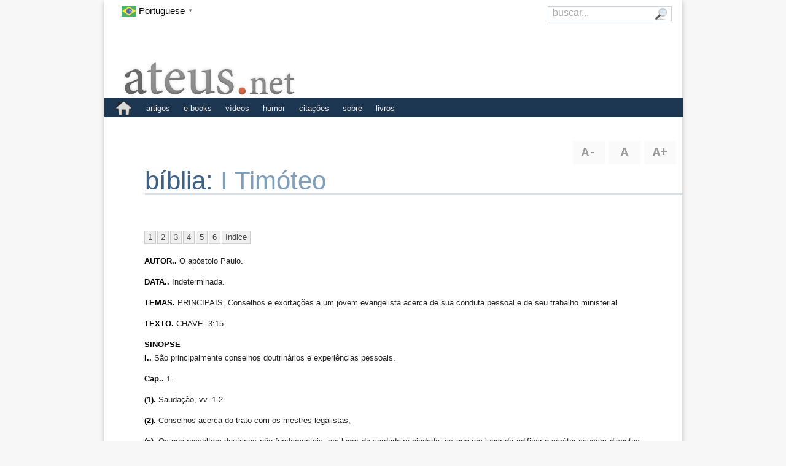

--- FILE ---
content_type: text/html; charset=UTF-8
request_url: https://ateus.net/biblia/1-timoteo
body_size: 4908
content:
<!DOCTYPE HTML>
<html lang="pt">
<head>
<title>I Timóteo</title>

<meta http-equiv="Content-Type" content="text/html; charset=UTF-8">
<meta name="viewport" id="viewPort" content="user-scalable=no, initial-scale=0.666, maximum-scale=0.666, minimum-scale=0.666, width=device-width">
<link rel="stylesheet" href="https://ateus.net/wp/wp-content/themes/ateusnet/style.css?lastchange=6771405776" type="text/css" media="all">
<link rel="stylesheet" href="https://ateus.net/wp/wp-content/themes/ateusnet/style_wp.css?lastchange=6771405776" type="text/css" media="all">
<link rel="stylesheet" href="https://ateus.net/wp/wp-content/themes/ateusnet/style_print.css?lastchange=6771405776" type="text/css" media="print">
<link rel="stylesheet" href="https://ateus.net/wp/wp-content/themes/ateusnet/style_book.css?lastchange=6771405776" type="text/css" media="all">
<script type="text/javascript" src="https://ateus.net/wp/wp-content/themes/ateusnet/scripts/scripts_head.js?lastchange=6771405776"></script>
<script type="text/javascript" src="https://ateus.net/wp/wp-content/themes/ateusnet/books/scripts/scripts.js"></script>
<style type="text/css">
</style>
<link rel="canonical" href="https://ateus.net/biblia/1-timoteo">

<link rel="apple-touch-icon" sizes="180x180" href="/apple-touch-icon.png">
<link rel="manifest" href="/site.webmanifest">

<link rel="icon" href="/favicon.svg" id="faviconsvg" type="image/svg+xml">
<link rel="icon" href="/favicon.ico" id="faviconico" type="image/x-icon">
<link rel="icon" href="/favicon.png" id="faviconpng" type="image/png">

<link rel="shortcut icon" id="iconico" href="https://ateus.net/favicon.ico" type="image/x-icon">
<link rel="shortcut icon" id="iconpng" href="https://ateus.net/favicon.png" type="image/png">

<meta name="verify-v1" content="b5u2JvdGKxRXCuKCq0ZgucTiyjv4AjOGGEhgs8VkX0U=">
<meta name="y_key" content="a5b20cb978c246ad">
<meta property="og:title" content="I Timóteo">
<meta property="og:description" content="Livro 1 Timoteo da Bíblia, dividido em capítulos para consulta.">
<meta name="description" content="Livro 1 Timoteo da Bíblia, dividido em capítulos para consulta.">
<meta name="robots" content="index, follow">

<style id='classic-theme-styles-inline-css' type='text/css'>
/*! This file is auto-generated */
.wp-block-button__link{color:#fff;background-color:#32373c;border-radius:9999px;box-shadow:none;text-decoration:none;padding:calc(.667em + 2px) calc(1.333em + 2px);font-size:1.125em}.wp-block-file__button{background:#32373c;color:#fff;text-decoration:none}
</style>
<script type='text/javascript' id='ahc_front_js-js-extra'>
/* <![CDATA[ */
var ahc_ajax_front = {"ajax_url":"https:\/\/ateus.net\/wp\/wp-admin\/admin-ajax.php","page_id":"BLOGPAGE","page_title":"","post_type":""};
/* ]]> */
</script>
<script type='text/javascript' src='https://ateus.net/wp/wp-content/plugins/visitors-traffic-real-time-statistics-pro/js/front.js?ver=6.3' id='ahc_front_js-js'></script>
<link rel="https://api.w.org/" href="https://ateus.net/wp-json/" /></head> 
<body class="blog" id="body">
<script>
////////////////////////////
// ADD LANG CLASS TO BODY //
////////////////////////////
function putClass() {
	if(/pt/i.test(navigator.languages)) {
		document.body.classList.add('lang-pt');
		//console.log("navigator.languages:" + navigator.languages);
	}
}
(function() {
	if(/pt/i.test(navigator.languages)) {
		document.body.classList.add('lang-pt');
	}
	bodyOnReady(putClass);
})();
</script>


<div class="delenda">
<div class="omnia">

<div class="alpha" id="alpha">
<div class="wrender" id="wrender">
<div class="wrahpper" id="wrahpper">


<div class='head'><span id='topo' title='Ateus.net'></span></div>
</div>
</div>
</div>

<div class="beta" id="beta">
<div class="wrupper" id="wrupper">
<div class="wrapper" id="wrapper">

<div class='menu'>
	<ul>
		<li class='menupad'>&nbsp;</li>
		<li class='search'><div id='thesearch'><form method='get' id='searchform' action='https://ateus.net/' onsubmit="return validar(this)"><label for='s'><input type='text' name='s' id='s' value="buscar..." style="color: #aaa;" onfocus="this.style.color = '#333'; if(this.value=='buscar...'){ this.value=''}" onblur="if(this.value==''){this.style.color = '#ccc'; this.value='buscar...'}"></label><input type='submit' id='searchsubmit' value='&nbsp;&nbsp;'></form></div></li> 

		<li class="page_item page-item-2 page_item_has_children"><a href="https://ateus.net/">&nbsp;</a></li>
<li class="page_item page-item-13 page_item_has_children"><a href="https://ateus.net/artigos">artigos</a></li>
<li class="page_item page-item-2262"><a href="https://ateus.net/ebooks">e-books</a></li>
<li class="page_item page-item-26 page_item_has_children"><a href="https://ateus.net/videos">vídeos</a></li>
<li class="page_item page-item-39 page_item_has_children"><a href="https://ateus.net/humor">humor</a></li>
<li class="page_item page-item-49 page_item_has_children"><a href="https://ateus.net/citacoes">citações</a></li>
<li class="page_item page-item-54 page_item_has_children"><a href="https://ateus.net/sobre">sobre</a></li>
<li class="page_item page-item-2079 page_item_has_children"><a href="https://ateus.net/livros">livros</a></li>

	</ul>
</div>

<div class='submenu'>
	<ul>
		<li class='submenupad'>&nbsp;</li>
		
	</ul>
</div>
<script type='text/javascript' src='https://ateus.net/wp/wp-content/themes/ateusnet/scripts/scripts_body.js'></script>
<ul id="font-resizer">
<li><a class="decrease" id="decrease" href="javascript:diminuir();" title="diminuir fonte"><span class="notranslate">A-</span></a></li>
<li><a class="reset" id="reset" href="javascript:padrao();" title="tamanho padr&atilde;o"><span class="notranslate">A</span></a></li>
<li><a class="increase" id="increase" href="javascript:aumentar();" title="aumentar fonte"><span class="notranslate">A+</span></a></li>
</ul>




<div class="title-article-page">
<h1>
<span><a href="/biblia" title="b&iacute;blia on-line">b&iacute;blia: </a></span>
<span><a href="https://ateus.net/biblia/1-timoteo" title="I Timóteo"><span class='author'>I Timóteo</span></a></span>
</h1>
<p class="hidden">&nbsp;</p>
</div>

<div class="body-wrapper">
<div class="author-article-page"><p>&nbsp;</p></div>
<div class="body-page">

<div class="text" id="resizable">
<div class="text-page" id="bible">
<script type="text/javascript"> dw_fontSizerDX.init(); </script>
<p class="hidden">LIVRO DA PRIMEIRA A TIM&Oacute;TEO</p><ul><li class="hidden"><a href='/biblia/1-timoteo'>introdu&ccedil;&atilde;o</a></li><li><a href='/biblia/1-timoteo-1'>1</a></li><li><a href='/biblia/1-timoteo-2'>2</a></li><li><a href='/biblia/1-timoteo-3'>3</a></li><li><a href='/biblia/1-timoteo-4'>4</a></li><li><a href='/biblia/1-timoteo-5'>5</a></li><li><a href='/biblia/1-timoteo-6'>6</a></li><li><a href='/biblia'>&iacute;ndice</a></li></ul><p><strong><a href="https://ateus.net/biblia/1-timoteo#1" id="1">AUTOR..</a></strong> O ap&oacute;stolo Paulo.</p><p><strong><a href="https://ateus.net/biblia/1-timoteo#2" id="2">DATA..</a></strong> Indeterminada.</p><p><strong><a href="https://ateus.net/biblia/1-timoteo#3" id="3">TEMAS.</a></strong> PRINCIPAIS. Conselhos e exorta&ccedil;&otilde;es a um jovem evangelista acerca de sua conduta pessoal e de seu trabalho ministerial.</p><p><strong><a href="https://ateus.net/biblia/1-timoteo#4" id="4">TEXTO.</a></strong> CHAVE. 3:15.</p><p><strong><a href="https://ateus.net/biblia/1-timoteo#5" id="5">SINOPSE</p><p><strong><a href="https://ateus.net/biblia/1-timoteo#6" id="6">I..</a></strong> S&atilde;o principalmente conselhos doutrin&aacute;rios e experi&ecirc;ncias pessoais.</p><p><strong><a href="https://ateus.net/biblia/1-timoteo#7" id="7">Cap..</a></strong> 1.</p><p><strong><a href="https://ateus.net/biblia/1-timoteo#8" id="8">(1).</a></strong> Sauda&ccedil;&atilde;o, vv. 1-2.</p><p><strong><a href="https://ateus.net/biblia/1-timoteo#9" id="9">(2).</a></strong> Conselhos acerca do trato com os mestres legalistas,</p><p><strong><a href="https://ateus.net/biblia/1-timoteo#10" id="10">(a).</a></strong> Os que ressaltam doutrinas n&atilde;o fundamentais, em lugar da verdadeira piedade; as que em lugar de edificar o car&aacute;ter causam disputas, vv. 3-6.</p><p><strong><a href="https://ateus.net/biblia/1-timoteo#11" id="11">(b).</a></strong> Que desejam ser mestres da lei sem entender seu significado, vv. 7-11.</p><p><strong><a href="https://ateus.net/biblia/1-timoteo#12" id="12">(3).</a></strong> A experi&ecirc;ncia de Paulo.</p><p><strong><a href="https://ateus.net/biblia/1-timoteo#13" id="13">(a).</a></strong> Seu chamado ao minist&eacute;rio quando era en&eacute;rgico opositor do evangelho, vv. 12-13.</p><p><strong><a href="https://ateus.net/biblia/1-timoteo#14" id="14">(b).</a></strong> Seu reconhecimento da gra&ccedil;a divina e sua confiss&atilde;o de indignidade, vv. 14-15.</p><p><strong><a href="https://ateus.net/biblia/1-timoteo#15" id="15">(c).</a></strong> Sentiu a paci&ecirc;ncia de Cristo, v. 16.</p><p><strong><a href="https://ateus.net/biblia/1-timoteo#16" id="16">(4).</a></strong> O primeiro encargo solene a Tim&oacute;teo, vv. 18-20.</p><p><strong><a href="https://ateus.net/biblia/1-timoteo#17" id="17">II..</a></strong> Ora&ccedil;&atilde;o por e conselhos aos homens e &agrave;s mulheres.</p><p><strong><a href="https://ateus.net/biblia/1-timoteo#18" id="18">Cap..</a></strong> 2.</p><p><strong><a href="https://ateus.net/biblia/1-timoteo#19" id="19">(1).</a></strong> Ora&ccedil;&atilde;o intercessora por todos os homens, vv. 1-4.</p><p><strong><a href="https://ateus.net/biblia/1-timoteo#20" id="20">(2).</a></strong> Cristo, o Mediador, vv. 5-6.</p><p><strong><a href="https://ateus.net/biblia/1-timoteo#21" id="21">(3).</a></strong> Paulo, ap&oacute;stolo dos gentios, v. 7.</p><p><strong><a href="https://ateus.net/biblia/1-timoteo#22" id="22">(4).</a></strong> Deveres dos homens e das mulheres, vv. 8-15.</p><p><strong><a href="https://ateus.net/biblia/1-timoteo#23" id="23">III..</a></strong> Vigil&acirc;ncia espiritual. Requisitos dos bispos e di&aacute;conos.</p><p><strong><a href="https://ateus.net/biblia/1-timoteo#24" id="24">Cap..</a></strong> 3.</p><p><strong><a href="https://ateus.net/biblia/1-timoteo#25" id="25">(1).</a></strong> Requisitos dos bispos.</p><p><strong><a href="https://ateus.net/biblia/1-timoteo#26" id="26">(a).</a></strong> Car&aacute;ter pessoal e h&aacute;bitos, vv. 2-3.</p><p><strong><a href="https://ateus.net/biblia/1-timoteo#27" id="27">(b).</a></strong> Atitude perante a fam&iacute;lia, vv. 4-5.</p><p><strong><a href="https://ateus.net/biblia/1-timoteo#28" id="28">(c).</a></strong> Experi&ecirc;ncia e boa reputa&ccedil;&atilde;o, vv. 6-7.</p><p><strong><a href="https://ateus.net/biblia/1-timoteo#29" id="29">(2).</a></strong> Requisitos dos di&aacute;conos.</p><p><strong><a href="https://ateus.net/biblia/1-timoteo#30" id="30">(a).</a></strong> Car&aacute;ter, h&aacute;bitos, e experi&ecirc;ncia crist&atilde;, vv.8-9.</p><p><strong><a href="https://ateus.net/biblia/1-timoteo#31" id="31">(b).</a></strong> Devem ser provados por um tempo, v. 10.</p><p><strong><a href="https://ateus.net/biblia/1-timoteo#32" id="32">(c).</a></strong> Ter esposas fi&eacute;is e exercer a devida autoridade em sua casas, vv. 11-12.</p><p><strong><a href="https://ateus.net/biblia/1-timoteo#33" id="33">(d).</a></strong> A b&ecirc;n&ccedil;&atilde;o de ser di&aacute;cono, v. 13.</p><p><strong><a href="https://ateus.net/biblia/1-timoteo#34" id="34">(3).</a></strong> O prop&oacute;sito da carta, v. 15.</p><p><strong><a href="https://ateus.net/biblia/1-timoteo#35" id="35">(4).</a></strong> O mist&eacute;rio da encarna&ccedil;&atilde;o de Cristo, v. 16.</p><p><strong><a href="https://ateus.net/biblia/1-timoteo#36" id="36">IV..</a></strong> Predi&ccedil;&otilde;es e conselhos.</p><p><strong><a href="https://ateus.net/biblia/1-timoteo#37" id="37">Cap..</a></strong> 4.</p><p><strong><a href="https://ateus.net/biblia/1-timoteo#38" id="38">(1).</a></strong> Predi&ccedil;&otilde;es da apostasia futura e do predom&iacute;nio de doutrinas sat&acirc;nicas que debilitariam o lar e trariam como resultado o ascetismo &iacute;mpio, vv. 1-4.</p><p><strong><a href="https://ateus.net/biblia/1-timoteo#39" id="39">(2).</a></strong> Conselhos acerca do ensino, da conduta ministerial, do exemplo, etc.</p><p><strong><a href="https://ateus.net/biblia/1-timoteo#40" id="40">(a).</a></strong> Caracter&iacute;sticas de um bom ministro de Cristo, v. 6.</p><p><strong><a href="https://ateus.net/biblia/1-timoteo#41" id="41">(b).</a></strong> A preemin&ecirc;ncia da piedade, vv. 7-8.</p><p><strong><a href="https://ateus.net/biblia/1-timoteo#42" id="42">(c).</a></strong> A import&acirc;ncia de um exemplo piedoso, v. 12.</p><p><strong><a href="https://ateus.net/biblia/1-timoteo#43" id="43">(d).</a></strong> O dever da dilig&ecirc;ncia quanto &agrave; leitura e ao ensino; o exerc&iacute;cio dos dons pessoais, vv. 13-14.</p><p><strong><a href="https://ateus.net/biblia/1-timoteo#44" id="44">(e).</a></strong> A import&acirc;ncia da medita&ccedil;&atilde;o e da dedica&ccedil;&atilde;o completa, unidas ao cuidado com a conduta pessoal, visando uma influ&ecirc;ncia salvadora, vv. 15-16.</p><p><strong><a href="https://ateus.net/biblia/1-timoteo#45" id="45">V..</a></strong> A administra&ccedil;&atilde;o ministerial, conselhos referentes a.</p><p><strong><a href="https://ateus.net/biblia/1-timoteo#46" id="46">Cap..</a></strong> 5.</p><p><strong><a href="https://ateus.net/biblia/1-timoteo#47" id="47">(1).</a></strong> Cortesia perante os anci&atilde;os, vv. 1-2.</p><p><strong><a href="https://ateus.net/biblia/1-timoteo#48" id="48">(2).</a></strong> A atitude da igreja perante as vi&uacute;vas, vv. 3-16. Nota: Esta passagem deve ser estudada com um conhecimento da &eacute;poca e das condi&ccedil;&otilde;es s&oacute;cias.</p><p><strong><a href="https://ateus.net/biblia/1-timoteo#49" id="49">(3).</a></strong> O dever perante os anci&atilde;os da igreja, vv. 17-20.</p><p><strong><a href="https://ateus.net/biblia/1-timoteo#50" id="50">(4).</a></strong> O dever de agir de maneira imparcial e premeditada, vv. 21-22.</p><p><strong><a href="https://ateus.net/biblia/1-timoteo#51" id="51">(5).</a></strong> Par&ecirc;ntese: conselhos acerca de assuntos pessoais, vv. 23-25.</p><p><strong><a href="https://ateus.net/biblia/1-timoteo#52" id="52">Cap..</a></strong> 6.</p><p><strong><a href="https://ateus.net/biblia/1-timoteo#53" id="53">(6).</a></strong> Deveres dos servos, vv. 1-2.</p><p><strong><a href="https://ateus.net/biblia/1-timoteo#54" id="54">(7).</a></strong> O dever de separar-se dos mestres contenciosos, vv. 3-5.</p><p><strong><a href="https://ateus.net/biblia/1-timoteo#55" id="55">(8).</a></strong> As b&ecirc;n&ccedil;&atilde;os do contentamento, vv. 6-8.</p><p><strong><a href="https://ateus.net/biblia/1-timoteo#56" id="56">(9).</a></strong> O perigo das riquezas e o dever do ministro de evitar a cobi&ccedil;a, de buscar virtudes crist&atilde;s, e de 'combater o bom combate da f&eacute;', vv. 9-12.</p><p><strong><a href="https://ateus.net/biblia/1-timoteo#57" id="57">(10).</a></strong> Dever solene do jovem evangelista de manter pura a sua doutrina at&eacute; a apari&ccedil;&atilde;o do Rei dos reis,vv.13-16.</p><p><strong><a href="https://ateus.net/biblia/1-timoteo#58" id="58">(11).</a></strong> Tim&oacute;teo deve exortar os ricos para que n&atilde;o sejam orgulhosos nem confiem em si pr&oacute;prios, e para que fa&ccedil;am o bem e ajuntem tesouros nos c&eacute;us, vv. 17-19.</p><p><strong><a href="https://ateus.net/biblia/1-timoteo#59" id="59">(12).</a></strong> O dever final de ser fiel e de evitar falsas doutrinas, vv. 20-21.</p><ul><li class="hidden"><a href='/biblia/1-timoteo'>introdu&ccedil;&atilde;o</a></li><li><a href='/biblia/1-timoteo-1'>1</a></li><li><a href='/biblia/1-timoteo-2'>2</a></li><li><a href='/biblia/1-timoteo-3'>3</a></li><li><a href='/biblia/1-timoteo-4'>4</a></li><li><a href='/biblia/1-timoteo-5'>5</a></li><li><a href='/biblia/1-timoteo-6'>6</a></li><li><a href='/biblia'>&iacute;ndice</a></li></ul>
</div>
</div>


</div>
</div>

</div><div class="mooter-block" id="mooter"><div class="mooter"><div class='breadcrumb notranslate'>
<ul>
<li><a href='/' title='ateus.net - Início'>home</a></li>

</ul>
</div>
<div class="fup"><a href="#topo" id="rodape" title="topo">^</a></div>
</div>
</div>
</div></div><div id="omega" class="omega">

<div class="footer-block" id="footer">
<div class="footer">
<div style="position:absolute; bottom: 4px; right: 4px; color: #fff; z-index: 100; display: block; float: right;">
<span style="opacity: 0.666;">
<a href="https://www.whatsmydns.net/domain-age?q=ateus.net" rel="nofollow" style="font-size: 9px; opacity: .8;" title="Domain Age Checker">🌐</a> 

<script>

(function() {
	if(HowOld) {
 		document.write(HowOld(14,9,2001,thisDay,thisMonth,thisYear));
	}
})();

</script>

</span>
</div>
</div>
</div>

</div>
<script id="gt_widget_script_36700585-js-before" type="text/javascript">
window.gtranslateSettings = /* document.write */ window.gtranslateSettings || {};window.gtranslateSettings['36700585'] = {"default_language":"pt","languages":["pt","en","es","fr","de","it","nl","ru","zh-CN"],"url_structure":"none","flag_style":"2d","flag_size":24,"wrapper_selector":"#topo","alt_flags":{"en":"usa","pt":"brazil"},"custom_css":".gt_switcher-popup,\r\n.gt_switcher_wrapper { position: absolute; left: 28px !important; top: 8px !important; }\r\na.glink { color: #000; }\r\n\r\n.lang-pt .gt_switcher-popup,\r\n.lang-pt .gt_switcher_wrapper { display: none !important; visibility: hidden !important; }\r\n.lang-pt a.glink  { display: none !important; visibility: hidden !important; }","horizontal_position":"inline","flags_location":"\/wp\/wp-content\/plugins\/gtranslate\/flags\/"};
</script><script src="https://ateus.net/wp/wp-content/plugins/gtranslate/js/popup.js?ver=6.3" data-no-optimize="1" data-no-minify="1" data-gt-orig-url="/biblia/1-timoteo" data-gt-orig-domain="ateus.net" data-gt-widget-id="36700585" defer></script>

<script type="text/javascript">
function loadURL(url,target)     { 
/*ajax*/ var text = target; var matches = text.match(/update/); if(matches) { document.getElementById(target).innerHTML = "<h3><a href=\"javascript:void();\"> carregando... </a></h3>"; } /*ajax*/ 
if(window.XMLHttpRequest) { req = new XMLHttpRequest(); } else if (window.ActiveXObject) { req = new ActiveXObject("Microsoft.XMLHTTP"); } if (req != undefined) { req.onreadystatechange = function() {loadURLDone(url, target); }; req.open("GET", url, true); req.send(""); }}
function loadURLDone(url,target) { if (req.readyState == 4) { if (req.status == 200) { document.getElementById(target).innerHTML = req.responseText; } else { /*document.getElementById(target).innerHTML=" loadURL Error:\n"+ req.status + "\n" +req.statusText;*/ }}}
function load(name,div)          { if(!name) { return; } loadURL(name,div); return false; }
</script>

</div></div>
</body>
</html>